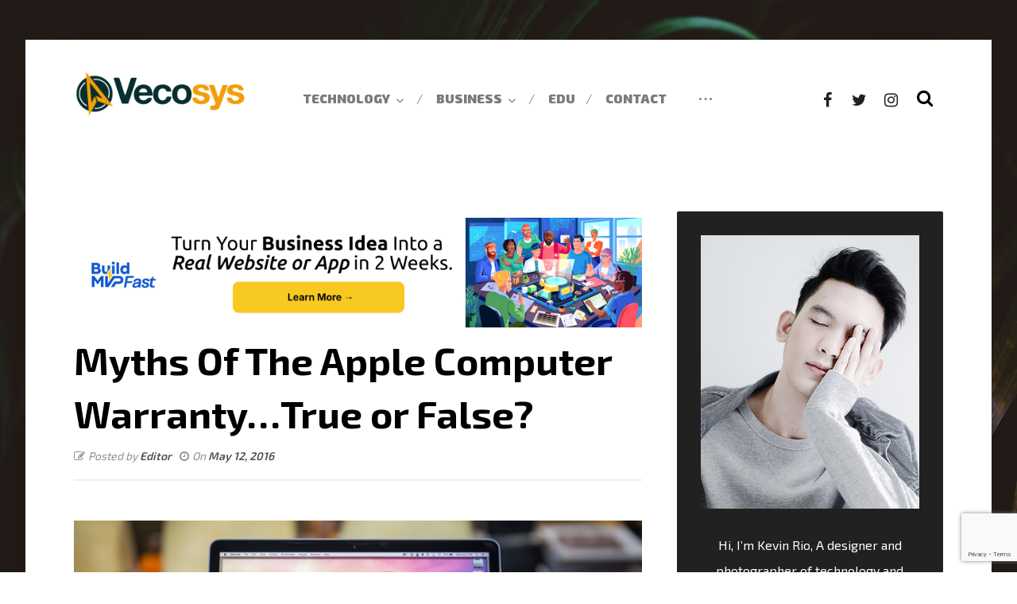

--- FILE ---
content_type: text/html; charset=utf-8
request_url: https://www.google.com/recaptcha/api2/anchor?ar=1&k=6LdmTMMUAAAAAGnqcs1h3uW3RItfU7tVVmlCvI5U&co=aHR0cHM6Ly93d3cudmVjb3N5cy5jb206NDQz&hl=en&v=PoyoqOPhxBO7pBk68S4YbpHZ&size=invisible&anchor-ms=20000&execute-ms=30000&cb=ilb5o1sza7el
body_size: 48759
content:
<!DOCTYPE HTML><html dir="ltr" lang="en"><head><meta http-equiv="Content-Type" content="text/html; charset=UTF-8">
<meta http-equiv="X-UA-Compatible" content="IE=edge">
<title>reCAPTCHA</title>
<style type="text/css">
/* cyrillic-ext */
@font-face {
  font-family: 'Roboto';
  font-style: normal;
  font-weight: 400;
  font-stretch: 100%;
  src: url(//fonts.gstatic.com/s/roboto/v48/KFO7CnqEu92Fr1ME7kSn66aGLdTylUAMa3GUBHMdazTgWw.woff2) format('woff2');
  unicode-range: U+0460-052F, U+1C80-1C8A, U+20B4, U+2DE0-2DFF, U+A640-A69F, U+FE2E-FE2F;
}
/* cyrillic */
@font-face {
  font-family: 'Roboto';
  font-style: normal;
  font-weight: 400;
  font-stretch: 100%;
  src: url(//fonts.gstatic.com/s/roboto/v48/KFO7CnqEu92Fr1ME7kSn66aGLdTylUAMa3iUBHMdazTgWw.woff2) format('woff2');
  unicode-range: U+0301, U+0400-045F, U+0490-0491, U+04B0-04B1, U+2116;
}
/* greek-ext */
@font-face {
  font-family: 'Roboto';
  font-style: normal;
  font-weight: 400;
  font-stretch: 100%;
  src: url(//fonts.gstatic.com/s/roboto/v48/KFO7CnqEu92Fr1ME7kSn66aGLdTylUAMa3CUBHMdazTgWw.woff2) format('woff2');
  unicode-range: U+1F00-1FFF;
}
/* greek */
@font-face {
  font-family: 'Roboto';
  font-style: normal;
  font-weight: 400;
  font-stretch: 100%;
  src: url(//fonts.gstatic.com/s/roboto/v48/KFO7CnqEu92Fr1ME7kSn66aGLdTylUAMa3-UBHMdazTgWw.woff2) format('woff2');
  unicode-range: U+0370-0377, U+037A-037F, U+0384-038A, U+038C, U+038E-03A1, U+03A3-03FF;
}
/* math */
@font-face {
  font-family: 'Roboto';
  font-style: normal;
  font-weight: 400;
  font-stretch: 100%;
  src: url(//fonts.gstatic.com/s/roboto/v48/KFO7CnqEu92Fr1ME7kSn66aGLdTylUAMawCUBHMdazTgWw.woff2) format('woff2');
  unicode-range: U+0302-0303, U+0305, U+0307-0308, U+0310, U+0312, U+0315, U+031A, U+0326-0327, U+032C, U+032F-0330, U+0332-0333, U+0338, U+033A, U+0346, U+034D, U+0391-03A1, U+03A3-03A9, U+03B1-03C9, U+03D1, U+03D5-03D6, U+03F0-03F1, U+03F4-03F5, U+2016-2017, U+2034-2038, U+203C, U+2040, U+2043, U+2047, U+2050, U+2057, U+205F, U+2070-2071, U+2074-208E, U+2090-209C, U+20D0-20DC, U+20E1, U+20E5-20EF, U+2100-2112, U+2114-2115, U+2117-2121, U+2123-214F, U+2190, U+2192, U+2194-21AE, U+21B0-21E5, U+21F1-21F2, U+21F4-2211, U+2213-2214, U+2216-22FF, U+2308-230B, U+2310, U+2319, U+231C-2321, U+2336-237A, U+237C, U+2395, U+239B-23B7, U+23D0, U+23DC-23E1, U+2474-2475, U+25AF, U+25B3, U+25B7, U+25BD, U+25C1, U+25CA, U+25CC, U+25FB, U+266D-266F, U+27C0-27FF, U+2900-2AFF, U+2B0E-2B11, U+2B30-2B4C, U+2BFE, U+3030, U+FF5B, U+FF5D, U+1D400-1D7FF, U+1EE00-1EEFF;
}
/* symbols */
@font-face {
  font-family: 'Roboto';
  font-style: normal;
  font-weight: 400;
  font-stretch: 100%;
  src: url(//fonts.gstatic.com/s/roboto/v48/KFO7CnqEu92Fr1ME7kSn66aGLdTylUAMaxKUBHMdazTgWw.woff2) format('woff2');
  unicode-range: U+0001-000C, U+000E-001F, U+007F-009F, U+20DD-20E0, U+20E2-20E4, U+2150-218F, U+2190, U+2192, U+2194-2199, U+21AF, U+21E6-21F0, U+21F3, U+2218-2219, U+2299, U+22C4-22C6, U+2300-243F, U+2440-244A, U+2460-24FF, U+25A0-27BF, U+2800-28FF, U+2921-2922, U+2981, U+29BF, U+29EB, U+2B00-2BFF, U+4DC0-4DFF, U+FFF9-FFFB, U+10140-1018E, U+10190-1019C, U+101A0, U+101D0-101FD, U+102E0-102FB, U+10E60-10E7E, U+1D2C0-1D2D3, U+1D2E0-1D37F, U+1F000-1F0FF, U+1F100-1F1AD, U+1F1E6-1F1FF, U+1F30D-1F30F, U+1F315, U+1F31C, U+1F31E, U+1F320-1F32C, U+1F336, U+1F378, U+1F37D, U+1F382, U+1F393-1F39F, U+1F3A7-1F3A8, U+1F3AC-1F3AF, U+1F3C2, U+1F3C4-1F3C6, U+1F3CA-1F3CE, U+1F3D4-1F3E0, U+1F3ED, U+1F3F1-1F3F3, U+1F3F5-1F3F7, U+1F408, U+1F415, U+1F41F, U+1F426, U+1F43F, U+1F441-1F442, U+1F444, U+1F446-1F449, U+1F44C-1F44E, U+1F453, U+1F46A, U+1F47D, U+1F4A3, U+1F4B0, U+1F4B3, U+1F4B9, U+1F4BB, U+1F4BF, U+1F4C8-1F4CB, U+1F4D6, U+1F4DA, U+1F4DF, U+1F4E3-1F4E6, U+1F4EA-1F4ED, U+1F4F7, U+1F4F9-1F4FB, U+1F4FD-1F4FE, U+1F503, U+1F507-1F50B, U+1F50D, U+1F512-1F513, U+1F53E-1F54A, U+1F54F-1F5FA, U+1F610, U+1F650-1F67F, U+1F687, U+1F68D, U+1F691, U+1F694, U+1F698, U+1F6AD, U+1F6B2, U+1F6B9-1F6BA, U+1F6BC, U+1F6C6-1F6CF, U+1F6D3-1F6D7, U+1F6E0-1F6EA, U+1F6F0-1F6F3, U+1F6F7-1F6FC, U+1F700-1F7FF, U+1F800-1F80B, U+1F810-1F847, U+1F850-1F859, U+1F860-1F887, U+1F890-1F8AD, U+1F8B0-1F8BB, U+1F8C0-1F8C1, U+1F900-1F90B, U+1F93B, U+1F946, U+1F984, U+1F996, U+1F9E9, U+1FA00-1FA6F, U+1FA70-1FA7C, U+1FA80-1FA89, U+1FA8F-1FAC6, U+1FACE-1FADC, U+1FADF-1FAE9, U+1FAF0-1FAF8, U+1FB00-1FBFF;
}
/* vietnamese */
@font-face {
  font-family: 'Roboto';
  font-style: normal;
  font-weight: 400;
  font-stretch: 100%;
  src: url(//fonts.gstatic.com/s/roboto/v48/KFO7CnqEu92Fr1ME7kSn66aGLdTylUAMa3OUBHMdazTgWw.woff2) format('woff2');
  unicode-range: U+0102-0103, U+0110-0111, U+0128-0129, U+0168-0169, U+01A0-01A1, U+01AF-01B0, U+0300-0301, U+0303-0304, U+0308-0309, U+0323, U+0329, U+1EA0-1EF9, U+20AB;
}
/* latin-ext */
@font-face {
  font-family: 'Roboto';
  font-style: normal;
  font-weight: 400;
  font-stretch: 100%;
  src: url(//fonts.gstatic.com/s/roboto/v48/KFO7CnqEu92Fr1ME7kSn66aGLdTylUAMa3KUBHMdazTgWw.woff2) format('woff2');
  unicode-range: U+0100-02BA, U+02BD-02C5, U+02C7-02CC, U+02CE-02D7, U+02DD-02FF, U+0304, U+0308, U+0329, U+1D00-1DBF, U+1E00-1E9F, U+1EF2-1EFF, U+2020, U+20A0-20AB, U+20AD-20C0, U+2113, U+2C60-2C7F, U+A720-A7FF;
}
/* latin */
@font-face {
  font-family: 'Roboto';
  font-style: normal;
  font-weight: 400;
  font-stretch: 100%;
  src: url(//fonts.gstatic.com/s/roboto/v48/KFO7CnqEu92Fr1ME7kSn66aGLdTylUAMa3yUBHMdazQ.woff2) format('woff2');
  unicode-range: U+0000-00FF, U+0131, U+0152-0153, U+02BB-02BC, U+02C6, U+02DA, U+02DC, U+0304, U+0308, U+0329, U+2000-206F, U+20AC, U+2122, U+2191, U+2193, U+2212, U+2215, U+FEFF, U+FFFD;
}
/* cyrillic-ext */
@font-face {
  font-family: 'Roboto';
  font-style: normal;
  font-weight: 500;
  font-stretch: 100%;
  src: url(//fonts.gstatic.com/s/roboto/v48/KFO7CnqEu92Fr1ME7kSn66aGLdTylUAMa3GUBHMdazTgWw.woff2) format('woff2');
  unicode-range: U+0460-052F, U+1C80-1C8A, U+20B4, U+2DE0-2DFF, U+A640-A69F, U+FE2E-FE2F;
}
/* cyrillic */
@font-face {
  font-family: 'Roboto';
  font-style: normal;
  font-weight: 500;
  font-stretch: 100%;
  src: url(//fonts.gstatic.com/s/roboto/v48/KFO7CnqEu92Fr1ME7kSn66aGLdTylUAMa3iUBHMdazTgWw.woff2) format('woff2');
  unicode-range: U+0301, U+0400-045F, U+0490-0491, U+04B0-04B1, U+2116;
}
/* greek-ext */
@font-face {
  font-family: 'Roboto';
  font-style: normal;
  font-weight: 500;
  font-stretch: 100%;
  src: url(//fonts.gstatic.com/s/roboto/v48/KFO7CnqEu92Fr1ME7kSn66aGLdTylUAMa3CUBHMdazTgWw.woff2) format('woff2');
  unicode-range: U+1F00-1FFF;
}
/* greek */
@font-face {
  font-family: 'Roboto';
  font-style: normal;
  font-weight: 500;
  font-stretch: 100%;
  src: url(//fonts.gstatic.com/s/roboto/v48/KFO7CnqEu92Fr1ME7kSn66aGLdTylUAMa3-UBHMdazTgWw.woff2) format('woff2');
  unicode-range: U+0370-0377, U+037A-037F, U+0384-038A, U+038C, U+038E-03A1, U+03A3-03FF;
}
/* math */
@font-face {
  font-family: 'Roboto';
  font-style: normal;
  font-weight: 500;
  font-stretch: 100%;
  src: url(//fonts.gstatic.com/s/roboto/v48/KFO7CnqEu92Fr1ME7kSn66aGLdTylUAMawCUBHMdazTgWw.woff2) format('woff2');
  unicode-range: U+0302-0303, U+0305, U+0307-0308, U+0310, U+0312, U+0315, U+031A, U+0326-0327, U+032C, U+032F-0330, U+0332-0333, U+0338, U+033A, U+0346, U+034D, U+0391-03A1, U+03A3-03A9, U+03B1-03C9, U+03D1, U+03D5-03D6, U+03F0-03F1, U+03F4-03F5, U+2016-2017, U+2034-2038, U+203C, U+2040, U+2043, U+2047, U+2050, U+2057, U+205F, U+2070-2071, U+2074-208E, U+2090-209C, U+20D0-20DC, U+20E1, U+20E5-20EF, U+2100-2112, U+2114-2115, U+2117-2121, U+2123-214F, U+2190, U+2192, U+2194-21AE, U+21B0-21E5, U+21F1-21F2, U+21F4-2211, U+2213-2214, U+2216-22FF, U+2308-230B, U+2310, U+2319, U+231C-2321, U+2336-237A, U+237C, U+2395, U+239B-23B7, U+23D0, U+23DC-23E1, U+2474-2475, U+25AF, U+25B3, U+25B7, U+25BD, U+25C1, U+25CA, U+25CC, U+25FB, U+266D-266F, U+27C0-27FF, U+2900-2AFF, U+2B0E-2B11, U+2B30-2B4C, U+2BFE, U+3030, U+FF5B, U+FF5D, U+1D400-1D7FF, U+1EE00-1EEFF;
}
/* symbols */
@font-face {
  font-family: 'Roboto';
  font-style: normal;
  font-weight: 500;
  font-stretch: 100%;
  src: url(//fonts.gstatic.com/s/roboto/v48/KFO7CnqEu92Fr1ME7kSn66aGLdTylUAMaxKUBHMdazTgWw.woff2) format('woff2');
  unicode-range: U+0001-000C, U+000E-001F, U+007F-009F, U+20DD-20E0, U+20E2-20E4, U+2150-218F, U+2190, U+2192, U+2194-2199, U+21AF, U+21E6-21F0, U+21F3, U+2218-2219, U+2299, U+22C4-22C6, U+2300-243F, U+2440-244A, U+2460-24FF, U+25A0-27BF, U+2800-28FF, U+2921-2922, U+2981, U+29BF, U+29EB, U+2B00-2BFF, U+4DC0-4DFF, U+FFF9-FFFB, U+10140-1018E, U+10190-1019C, U+101A0, U+101D0-101FD, U+102E0-102FB, U+10E60-10E7E, U+1D2C0-1D2D3, U+1D2E0-1D37F, U+1F000-1F0FF, U+1F100-1F1AD, U+1F1E6-1F1FF, U+1F30D-1F30F, U+1F315, U+1F31C, U+1F31E, U+1F320-1F32C, U+1F336, U+1F378, U+1F37D, U+1F382, U+1F393-1F39F, U+1F3A7-1F3A8, U+1F3AC-1F3AF, U+1F3C2, U+1F3C4-1F3C6, U+1F3CA-1F3CE, U+1F3D4-1F3E0, U+1F3ED, U+1F3F1-1F3F3, U+1F3F5-1F3F7, U+1F408, U+1F415, U+1F41F, U+1F426, U+1F43F, U+1F441-1F442, U+1F444, U+1F446-1F449, U+1F44C-1F44E, U+1F453, U+1F46A, U+1F47D, U+1F4A3, U+1F4B0, U+1F4B3, U+1F4B9, U+1F4BB, U+1F4BF, U+1F4C8-1F4CB, U+1F4D6, U+1F4DA, U+1F4DF, U+1F4E3-1F4E6, U+1F4EA-1F4ED, U+1F4F7, U+1F4F9-1F4FB, U+1F4FD-1F4FE, U+1F503, U+1F507-1F50B, U+1F50D, U+1F512-1F513, U+1F53E-1F54A, U+1F54F-1F5FA, U+1F610, U+1F650-1F67F, U+1F687, U+1F68D, U+1F691, U+1F694, U+1F698, U+1F6AD, U+1F6B2, U+1F6B9-1F6BA, U+1F6BC, U+1F6C6-1F6CF, U+1F6D3-1F6D7, U+1F6E0-1F6EA, U+1F6F0-1F6F3, U+1F6F7-1F6FC, U+1F700-1F7FF, U+1F800-1F80B, U+1F810-1F847, U+1F850-1F859, U+1F860-1F887, U+1F890-1F8AD, U+1F8B0-1F8BB, U+1F8C0-1F8C1, U+1F900-1F90B, U+1F93B, U+1F946, U+1F984, U+1F996, U+1F9E9, U+1FA00-1FA6F, U+1FA70-1FA7C, U+1FA80-1FA89, U+1FA8F-1FAC6, U+1FACE-1FADC, U+1FADF-1FAE9, U+1FAF0-1FAF8, U+1FB00-1FBFF;
}
/* vietnamese */
@font-face {
  font-family: 'Roboto';
  font-style: normal;
  font-weight: 500;
  font-stretch: 100%;
  src: url(//fonts.gstatic.com/s/roboto/v48/KFO7CnqEu92Fr1ME7kSn66aGLdTylUAMa3OUBHMdazTgWw.woff2) format('woff2');
  unicode-range: U+0102-0103, U+0110-0111, U+0128-0129, U+0168-0169, U+01A0-01A1, U+01AF-01B0, U+0300-0301, U+0303-0304, U+0308-0309, U+0323, U+0329, U+1EA0-1EF9, U+20AB;
}
/* latin-ext */
@font-face {
  font-family: 'Roboto';
  font-style: normal;
  font-weight: 500;
  font-stretch: 100%;
  src: url(//fonts.gstatic.com/s/roboto/v48/KFO7CnqEu92Fr1ME7kSn66aGLdTylUAMa3KUBHMdazTgWw.woff2) format('woff2');
  unicode-range: U+0100-02BA, U+02BD-02C5, U+02C7-02CC, U+02CE-02D7, U+02DD-02FF, U+0304, U+0308, U+0329, U+1D00-1DBF, U+1E00-1E9F, U+1EF2-1EFF, U+2020, U+20A0-20AB, U+20AD-20C0, U+2113, U+2C60-2C7F, U+A720-A7FF;
}
/* latin */
@font-face {
  font-family: 'Roboto';
  font-style: normal;
  font-weight: 500;
  font-stretch: 100%;
  src: url(//fonts.gstatic.com/s/roboto/v48/KFO7CnqEu92Fr1ME7kSn66aGLdTylUAMa3yUBHMdazQ.woff2) format('woff2');
  unicode-range: U+0000-00FF, U+0131, U+0152-0153, U+02BB-02BC, U+02C6, U+02DA, U+02DC, U+0304, U+0308, U+0329, U+2000-206F, U+20AC, U+2122, U+2191, U+2193, U+2212, U+2215, U+FEFF, U+FFFD;
}
/* cyrillic-ext */
@font-face {
  font-family: 'Roboto';
  font-style: normal;
  font-weight: 900;
  font-stretch: 100%;
  src: url(//fonts.gstatic.com/s/roboto/v48/KFO7CnqEu92Fr1ME7kSn66aGLdTylUAMa3GUBHMdazTgWw.woff2) format('woff2');
  unicode-range: U+0460-052F, U+1C80-1C8A, U+20B4, U+2DE0-2DFF, U+A640-A69F, U+FE2E-FE2F;
}
/* cyrillic */
@font-face {
  font-family: 'Roboto';
  font-style: normal;
  font-weight: 900;
  font-stretch: 100%;
  src: url(//fonts.gstatic.com/s/roboto/v48/KFO7CnqEu92Fr1ME7kSn66aGLdTylUAMa3iUBHMdazTgWw.woff2) format('woff2');
  unicode-range: U+0301, U+0400-045F, U+0490-0491, U+04B0-04B1, U+2116;
}
/* greek-ext */
@font-face {
  font-family: 'Roboto';
  font-style: normal;
  font-weight: 900;
  font-stretch: 100%;
  src: url(//fonts.gstatic.com/s/roboto/v48/KFO7CnqEu92Fr1ME7kSn66aGLdTylUAMa3CUBHMdazTgWw.woff2) format('woff2');
  unicode-range: U+1F00-1FFF;
}
/* greek */
@font-face {
  font-family: 'Roboto';
  font-style: normal;
  font-weight: 900;
  font-stretch: 100%;
  src: url(//fonts.gstatic.com/s/roboto/v48/KFO7CnqEu92Fr1ME7kSn66aGLdTylUAMa3-UBHMdazTgWw.woff2) format('woff2');
  unicode-range: U+0370-0377, U+037A-037F, U+0384-038A, U+038C, U+038E-03A1, U+03A3-03FF;
}
/* math */
@font-face {
  font-family: 'Roboto';
  font-style: normal;
  font-weight: 900;
  font-stretch: 100%;
  src: url(//fonts.gstatic.com/s/roboto/v48/KFO7CnqEu92Fr1ME7kSn66aGLdTylUAMawCUBHMdazTgWw.woff2) format('woff2');
  unicode-range: U+0302-0303, U+0305, U+0307-0308, U+0310, U+0312, U+0315, U+031A, U+0326-0327, U+032C, U+032F-0330, U+0332-0333, U+0338, U+033A, U+0346, U+034D, U+0391-03A1, U+03A3-03A9, U+03B1-03C9, U+03D1, U+03D5-03D6, U+03F0-03F1, U+03F4-03F5, U+2016-2017, U+2034-2038, U+203C, U+2040, U+2043, U+2047, U+2050, U+2057, U+205F, U+2070-2071, U+2074-208E, U+2090-209C, U+20D0-20DC, U+20E1, U+20E5-20EF, U+2100-2112, U+2114-2115, U+2117-2121, U+2123-214F, U+2190, U+2192, U+2194-21AE, U+21B0-21E5, U+21F1-21F2, U+21F4-2211, U+2213-2214, U+2216-22FF, U+2308-230B, U+2310, U+2319, U+231C-2321, U+2336-237A, U+237C, U+2395, U+239B-23B7, U+23D0, U+23DC-23E1, U+2474-2475, U+25AF, U+25B3, U+25B7, U+25BD, U+25C1, U+25CA, U+25CC, U+25FB, U+266D-266F, U+27C0-27FF, U+2900-2AFF, U+2B0E-2B11, U+2B30-2B4C, U+2BFE, U+3030, U+FF5B, U+FF5D, U+1D400-1D7FF, U+1EE00-1EEFF;
}
/* symbols */
@font-face {
  font-family: 'Roboto';
  font-style: normal;
  font-weight: 900;
  font-stretch: 100%;
  src: url(//fonts.gstatic.com/s/roboto/v48/KFO7CnqEu92Fr1ME7kSn66aGLdTylUAMaxKUBHMdazTgWw.woff2) format('woff2');
  unicode-range: U+0001-000C, U+000E-001F, U+007F-009F, U+20DD-20E0, U+20E2-20E4, U+2150-218F, U+2190, U+2192, U+2194-2199, U+21AF, U+21E6-21F0, U+21F3, U+2218-2219, U+2299, U+22C4-22C6, U+2300-243F, U+2440-244A, U+2460-24FF, U+25A0-27BF, U+2800-28FF, U+2921-2922, U+2981, U+29BF, U+29EB, U+2B00-2BFF, U+4DC0-4DFF, U+FFF9-FFFB, U+10140-1018E, U+10190-1019C, U+101A0, U+101D0-101FD, U+102E0-102FB, U+10E60-10E7E, U+1D2C0-1D2D3, U+1D2E0-1D37F, U+1F000-1F0FF, U+1F100-1F1AD, U+1F1E6-1F1FF, U+1F30D-1F30F, U+1F315, U+1F31C, U+1F31E, U+1F320-1F32C, U+1F336, U+1F378, U+1F37D, U+1F382, U+1F393-1F39F, U+1F3A7-1F3A8, U+1F3AC-1F3AF, U+1F3C2, U+1F3C4-1F3C6, U+1F3CA-1F3CE, U+1F3D4-1F3E0, U+1F3ED, U+1F3F1-1F3F3, U+1F3F5-1F3F7, U+1F408, U+1F415, U+1F41F, U+1F426, U+1F43F, U+1F441-1F442, U+1F444, U+1F446-1F449, U+1F44C-1F44E, U+1F453, U+1F46A, U+1F47D, U+1F4A3, U+1F4B0, U+1F4B3, U+1F4B9, U+1F4BB, U+1F4BF, U+1F4C8-1F4CB, U+1F4D6, U+1F4DA, U+1F4DF, U+1F4E3-1F4E6, U+1F4EA-1F4ED, U+1F4F7, U+1F4F9-1F4FB, U+1F4FD-1F4FE, U+1F503, U+1F507-1F50B, U+1F50D, U+1F512-1F513, U+1F53E-1F54A, U+1F54F-1F5FA, U+1F610, U+1F650-1F67F, U+1F687, U+1F68D, U+1F691, U+1F694, U+1F698, U+1F6AD, U+1F6B2, U+1F6B9-1F6BA, U+1F6BC, U+1F6C6-1F6CF, U+1F6D3-1F6D7, U+1F6E0-1F6EA, U+1F6F0-1F6F3, U+1F6F7-1F6FC, U+1F700-1F7FF, U+1F800-1F80B, U+1F810-1F847, U+1F850-1F859, U+1F860-1F887, U+1F890-1F8AD, U+1F8B0-1F8BB, U+1F8C0-1F8C1, U+1F900-1F90B, U+1F93B, U+1F946, U+1F984, U+1F996, U+1F9E9, U+1FA00-1FA6F, U+1FA70-1FA7C, U+1FA80-1FA89, U+1FA8F-1FAC6, U+1FACE-1FADC, U+1FADF-1FAE9, U+1FAF0-1FAF8, U+1FB00-1FBFF;
}
/* vietnamese */
@font-face {
  font-family: 'Roboto';
  font-style: normal;
  font-weight: 900;
  font-stretch: 100%;
  src: url(//fonts.gstatic.com/s/roboto/v48/KFO7CnqEu92Fr1ME7kSn66aGLdTylUAMa3OUBHMdazTgWw.woff2) format('woff2');
  unicode-range: U+0102-0103, U+0110-0111, U+0128-0129, U+0168-0169, U+01A0-01A1, U+01AF-01B0, U+0300-0301, U+0303-0304, U+0308-0309, U+0323, U+0329, U+1EA0-1EF9, U+20AB;
}
/* latin-ext */
@font-face {
  font-family: 'Roboto';
  font-style: normal;
  font-weight: 900;
  font-stretch: 100%;
  src: url(//fonts.gstatic.com/s/roboto/v48/KFO7CnqEu92Fr1ME7kSn66aGLdTylUAMa3KUBHMdazTgWw.woff2) format('woff2');
  unicode-range: U+0100-02BA, U+02BD-02C5, U+02C7-02CC, U+02CE-02D7, U+02DD-02FF, U+0304, U+0308, U+0329, U+1D00-1DBF, U+1E00-1E9F, U+1EF2-1EFF, U+2020, U+20A0-20AB, U+20AD-20C0, U+2113, U+2C60-2C7F, U+A720-A7FF;
}
/* latin */
@font-face {
  font-family: 'Roboto';
  font-style: normal;
  font-weight: 900;
  font-stretch: 100%;
  src: url(//fonts.gstatic.com/s/roboto/v48/KFO7CnqEu92Fr1ME7kSn66aGLdTylUAMa3yUBHMdazQ.woff2) format('woff2');
  unicode-range: U+0000-00FF, U+0131, U+0152-0153, U+02BB-02BC, U+02C6, U+02DA, U+02DC, U+0304, U+0308, U+0329, U+2000-206F, U+20AC, U+2122, U+2191, U+2193, U+2212, U+2215, U+FEFF, U+FFFD;
}

</style>
<link rel="stylesheet" type="text/css" href="https://www.gstatic.com/recaptcha/releases/PoyoqOPhxBO7pBk68S4YbpHZ/styles__ltr.css">
<script nonce="-w6RXON2d7F51uI427IQjQ" type="text/javascript">window['__recaptcha_api'] = 'https://www.google.com/recaptcha/api2/';</script>
<script type="text/javascript" src="https://www.gstatic.com/recaptcha/releases/PoyoqOPhxBO7pBk68S4YbpHZ/recaptcha__en.js" nonce="-w6RXON2d7F51uI427IQjQ">
      
    </script></head>
<body><div id="rc-anchor-alert" class="rc-anchor-alert"></div>
<input type="hidden" id="recaptcha-token" value="[base64]">
<script type="text/javascript" nonce="-w6RXON2d7F51uI427IQjQ">
      recaptcha.anchor.Main.init("[\x22ainput\x22,[\x22bgdata\x22,\x22\x22,\[base64]/[base64]/MjU1Ong/[base64]/[base64]/[base64]/[base64]/[base64]/[base64]/[base64]/[base64]/[base64]/[base64]/[base64]/[base64]/[base64]/[base64]/[base64]\\u003d\x22,\[base64]\\u003d\x22,\x22YcK5wow7S8Kpw5Arwr/Chx0Vwo12w4nDgAjDhjshIcOgFMOEaCdzwoMhTMKYHMOqdxp7KErDvQ3DuXDCgx/[base64]/DlA4rwqp2w6/ChMKULMKgKcOaLwZZwpFwW8OdAG8XwovDjQLDumNNwqpuAT7DisKXClF/DDjDjcOWwpcAC8KWw5/CoMOvw5zDgyEvRm3CocKYwqLDkVELwpPDrsOJwrA3wqvDjcK/wqbCo8KWWy4+wobCiEHDtnQ8wrvCicK7wogvIsKTw4lMLcK6wr0cPsK5wq7CtcKiSsOqBcKgw7TCk1rDr8Kjw7Q3acOgJMKvcsOOw53CvcOdK8OscwbDkQA8w7Bhw4bDuMO1BMO2AMOtH8OuD38+WxPCuT/ClcKFCQ16w7chw6fDsVNzPgzCrhVRQsObIcOYw63DusOBwrTCgBTCgVTDrk9+w4zCuDfCoMO9wrnDggvDkcKBwodWw4Zbw70Ow4wkKSvCkTPDpXcYw5/Cmy5mP8OcwrUDwpB5BsK1w5jCjMOGB8KjwqjDtjDCriTCkiDDiMKjJTYgwrl/fFYewrDDml4BFiHCjcKbH8KwO1HDssOhWcOtXMKLd0XDsgPCosOjaWoofsOeVsKfwqnDv1/Dl3UTwonDoMOHc8OBw5PCn1fDs8O3w7vDoMKUMMOuwqXDtDBVw6RUF8Kzw4fDtHlybXzDrBtDw4LCkMK4csOWw6jDg8KeJcKQw6R/WMOFcMK0HMKlCmI1wpd5wr9dwppMwpfDukBSwrh2X37Cil8twp7DlMO3PRwRQ0VpVwTDmsOgwr3DhBpow6cBKwp9EX5iwr0EVUImAGkVBFnCsC5Nw7rDkzDCqcKIw7nCvHJCGlU2wobDhmXCqsOQw7hdw7J5w7vDj8KEwq4LSAzClcKTwpIrwqR5wrrCvcK/w67DmmFsdSB+w4xhC34ZSjPDq8K8wo9oRUpIY0ctwpnCjEDDjFjDhj7CqjHDs8K5eTQVw4XDhFsDw5TCvcO9IQrDrcOIcMKcwqJQdMKZw4JzGibDs37Dt3TDolVZwrxUw5EJWcKDw4MXwrxxIgFow6/Cs2zCn0sIw6FRTAHCrcKnRBQrwpgAd8KJacOOwo3Di8KjT1k9wpU6wpsKIsOrw6kDAMKRw4ttWsKNw4JlOcOjwowJLsKALMKAJ8KJG8O3R8KyARPCkcKaw5phwoPDlwbCjEbCtsKbw5AWeE4ofG/[base64]/DsFkERMKYLyYvRsKYw6c6w6vDisOAbQLDmx/DkTPCv8OmHw7ChMO1wrrDg3zCg8Orwq/Dvw1ew5nCtsO/[base64]/[base64]/CgMKPd8OrUgfCg8OsGE4uCwZDAsKXMERUw6FUAsKLw7bChQ0/KWDCol3Ck0oGT8KxwrxRdRYZRDfCsMKdw446AcKqQcOaa0RLw4tPwrTCmDbCqMKVw5XDmsOdw7XDuCkDwpbCn1Ycwq/DhMKFYcKyw7TCk8KfcEzDisKfYMK9NcKfw7RFO8OILEzCssKeLQbCnMOOwr/Dm8KFa8KEwovCk0fCt8OFUcKTwoYjGTrDiMOOOMK+wpF1wpFhw445DcOqYG5twrZCw6UfG8KFw4DDkFg1fMOwZydGwpzDj8OXwqMcw7obw4c1wq7Dh8KKY8OVIsO1wo5cwofCgCXChcOlNjt1ZMK4SMKbel8JTX/CmsKZRcO9w51yIMKWw7U9wqhawqAyOMKTw7rDp8KrwoI8YcKoTMOuRyzDr8KbwqzDt8KcwofCgnwdBsKnwo/Ck08vwojDg8OrFMKkw4DCvcOQVFJVw47CkREkworCrcOpVlkVW8O9bzLDn8Oywo7DtQ1pb8KxUGXCpMKYfyR7RsOwPzR9w7TChTg/w5Bpdy7Ds8Ksw7DDmMO+w6fDocK+LMOXw5PCk8K/TcORw53DqsKBwrXDn0sYI8Kbwq/Dv8OTw4x8Nj8LTMOhw4LDsjAvw6pbwrrDumNBwo/DpUPCo8Kjw7nDscOBwrHCl8KZTcOWI8KoAsO7w7hRwrRTw6xowqzClMOTw48MXsKpTW/DoyrCiETDs8KcwpjCoWTCsMKyRm9xYXvCvjnDj8OsKcKTbV7DpsKeK3AbXMOrU37CgcKyLMOxwq9ZR0ATw6fDpcK/wo3CoR50w5nCtcKeLcKXNcK5BDnDp2UzXD3Di13CrxrDuTIUwrY0BsODw4BCDMOpd8OyKsOewr5sBC/DocOew6xUOsO5wqxAwo/CoDBJw4LDhRlAfGF3KxnCg8Kbw6NiwoHDhsO1w7hzw6nDgUx8w6cvZMKbTcOIbMKcwqjCmsK/IDrDlBoRwpQTwo9SwrpDw517G8OAw43DjBgiCcOLJUfDvcKqJl/Cql5ERRPDuBfDoRvDuMOawrI/wrJsFlTDvzMqw7nCosKEw7w2Q8K4aU3DixPDnMKiw6MCWsKSw6ora8O/w7TCs8Kkw6bCusKRwqZVw6wOYMOLwp0jwpbCohpmM8O5w6/CiyBWwqvCpcOCAk1qw7N7wrLCkcOwwpYdB8KLwqgAwobDpcOMWsKkAsKsw7IPW0XCvcOqw4A7EzvCkEPClwsow53ChHA6wq/[base64]/fsK4w5fDosOnw5ckw4PCr8Obwq5KeMKIwpIww6fCkigiCgA4w5XDo3Y/w4DCrMK5McO5wqFEC8O2acOhwpBRwr/DucOsw7HDjB3DhR3DlCrDhy3CpsOLURXDssOKw4dpQFDDhAHChFvDkCrDtyVYwpTCtMKTeXtcwqp9w53Dl8Oow4g/J8K5C8Kcw4cowoE8dsK/[base64]/[base64]/DoT7DojlwPMOEaWbCiiHCvMOBQ8OFwoDDrn0rOsOpGMKrwoxRwoXDtlTDhBU1w4/DtsKCSsKhEMKyw507w5sXcsO6Q3V9w69nHy3CnMK0w7hdIsOywonDvmVyNMOnwpXDhMOBw7TDqHkwcsKxJcKowqVhP2Mzw7MywqfDhsKOwpQDSQHCiQDDkMKkw7FowrpwwozCgARcKcOdbBNtw6/[base64]/Cs8KmEHzCmTLDkcKOwrvDrsK3Swh2PMOMBcO9wooSw5cnA3BnEgpcw6/[base64]/ChMOwwpfCl8OuT2rCrWbCmMOpSsO5w6LChx5Pw4cuOcKMdCRycsOow6srwrbDg0sHasKtLgpXw4/DjsKHw5jDhcO1wqPDvsKow7s1T8Ogwq83w6HDtcKBNRwWw7zDv8OAwqPCm8OhVMKBw44SM3V9w70bwr52LTF4w6oLEcKtwpguBBHDhwtjV1LDmsKFw67DpsOBw51nH3rCuU/CnHnDgsOBBSrCgiTDvcO6wohmwrXDlMOXfcKFwrAsOFJ7wo3DscKAegQ7PsOaYMORNm7CmcOWwrFHDcOENBsgw5vCiMO6bcOdw7zCnx7DvGcrGR05RQ3CicOFwpnCo0oNY8OvL8ODw6/DtcKPAMO1w7Y4P8OPwrELwoxLwrbCkcKgNMKlwpvDo8OoB8KBw7/DncOqwp3Dnk/DsiVGw51ONcKtwrDCssKoUsKew6nDq8O6JzYYw4vDvMOTLcKLUMOXwrkVYcOPIsK8w68YbcKWUh9PwrjCtcKYVxNsUMKlwprCpEtyaSHDmcO3FcKWH3cEdTXDh8OtAmBZP3gZMsKRZmPDg8O5C8K3CMO4wq/CrsOMXzjCswpOw7/DlcOhwpjCnMOCWSnDul/Dt8OqwrIcSCfCscO2w6jCqcKBBMKQw7UaD3LCgzlBAzfCncOENzLDu1jDtCYBwqBveDfCrUgFw7bDs00OwqnCnMOnw7TCqg/[base64]/CpMKJw7rCqSVUwpTDllrDicOQJsKRwprCsMO3W3XDiVLClMOmD8KvwoHCg2R6w7rCkMOVw7tpI8KiB2fClsKBdHtbw5DCjFxoGMOKwpNyf8Krw7R8wpcOw4Qywqg6MMKDw5bCgcOAworDkMO4JWHDkDvDmFPCugZ/w7TCuS0XeMKKw4d9ZMKnHCkKAyQTBMOXwqDDv8KVw7LCmMKFUsOhNWISH8KDfHEQw4jDmcKNwp/[base64]/CDjDhsOrwoplwobDhcOdwqzCn8Otw63CjsOrwoDCjcK0O8OQQMKewpTCi1l7w6vCmSs4a8OTFQsdEsO8w5lRwppXwpTDu8OIN2RjwrEibsOIwrNew6PCkkXCmVrCgSAwwq/Cqnpbw6FsGWfCsn/[base64]/Cv8K6wrTCs8Kmw6rDssOQwqDDgldBXGgMXcKCwosYR0jCjXrDiiLCncK5P8K3w7k+U8O+C8Krf8K7QkZuI8O3NnF9bBLCvTrCpydRDMK8w5rDtsO0wrUyO3rCk1phwrPChxjCs2cOwqjDpsKATx/Dj27Ds8KhEm/DuEnCn8OXBsOPfcK4w63DtsK9wqZqw7zCqcKJLy/CkSDDnn7CqWM6w5PDoFNWbFwVWsOtb8KZwobCoMKqTcKdwogmGsKpwp3DsMKUwpTDvsOhwqTDsxrChiLDq3pfGQ/[base64]/aMKAwo/DoBXCkMOVw7vCuj12wpsBw73Co8K+w5LCqWLDiAQDwrTCuMKjwoYuwoDDrR0jwr3Cs1AcJMOjEMOww5Zgw5tDw7zCksOkNSldwqNRw5LCr0rCg1TDjW3Ds2Rqw6FFdsKAdXHDgUoAYiE5ecKsw4HCgRwwwpzDpsO9w7/[base64]/[base64]/ChyzDp2rCnCLCri0KV0AKwr3CuyjCg8OwMRQ0Fi/Dl8Kheg/DoxHDsDDClcOIw6/[base64]/DpMK1bCzCvgMMcCTCkMO6PsK1wrrDhwDDmUUPJsO9w597wq1xFHZkw5rDqMK3PMOWbMOvw59vwpXDnzzDl8K4ITzCvSzCssO+wr9FPSPDkWNtwqApw4UBLWTDgsOVw619Bm3ChcKtYATDmwY4wq3CgSDCi07Do1EMwqHDuwnDjDZ/EkRaw53CtA/[base64]/Cm089wpHCpcOEw5zCsMKsw7tqG1xcB2TDsQ9XB8OmeELDhsOAaRNPOMOnwrsCUgUiasKvw4jDmyXDlMOTZMOlbMOnA8K0w7xKRyhpTCwYZV5fwqfDqxsqDD5yw61tw5ZHw7bDlCQDSTtWCkjCl8KbwpxXfCASHMODwrjDrB7Di8OjBEDDjhF9MxZ/[base64]/DnH06F293w5HCuTPDulI/b34qJxE5w5bDvx85IT9JMsKMw5A6w67CpcOtQsOYwpNtFsKWEsKhXFhUw6/DjQHDmsKbwpjDhlHDglbDth4rfxkPNQAVCMOtw6Vxwo1mBQAjw4LCvAcYw7vCpnJJwoNcKUjCuxUNw4vCosO+w5RFH3/Ct37DrsKNDcKQwq3DgHs8P8Kjwo7Dq8KrLkgqwp3CtcKMRsOFwp3DtwzDpXsBfMKQwpPDqcOpWMK4wpFGw5scOlDCqMKtNzliIgfCu1rDkMKQw6jCrMOLw5/CnsOGQMKgwq3DiDrDggXDhGg/[base64]/w6zDucORwqQVdMO7w4bCggPCgMKGw6Mcw5TDlsK1wqbCosKuw6PDp8K0w4V5w6vDsMOtSEk/acKWwqHDisKow7UtPh0dwp1hBmnCiTfDqMO4w7TCrcKjecKOYCnCh14DwpUVw6pxwqPCr37DssOzRxXDoV7DisOiwqnDgjbDlUTCssOqwoYZFDDCpzA0woxcw5lCw7d6OcONDQt3w6/CosKLwr7CgDLCoFvCjmPCij3CszBgBMO4JXoRL8KgwqbCkjQzw57DvgDDncKBK8O/DVzDl8KQw4jCvD/CjTo6w4rCsy0JVm9jwq9YHMOfM8KVw4/CrEvCrWvCkcKTesKwO1RXUjJSw6fDqcKHw4vDvkgEWVfDnkMjUcKaVildRzXDsRrDlwwEwogEwqogP8Krwplqw4lcw61NbsObfUIwXC3Cg03DqB8yQjwXBxrDqcKaw5ctw6jDq8Oqw4pswofCh8KPLisnwrnCpCbCgF5Pd8O8UsKHwoDChMKkwqDCmsO+VV/[base64]/ChWDDhWHCvG3CuX49w7LDjsKXHMK3wod0byAkwofDlcO1I0jCvTRLwpI/w4R/KcKEIHwra8KaP2HDhDxVwq8BwqPDuMO0N8K5OMO9w6FVw6XCssO/S8OyUsKiY8KMLXwIwrfCjcKkei7CkUDDjsKHdBotdDo8LSPCmsObFsO7w4ByOsKmw4NKO17CuRvCgVvCrUfCm8OHfBbDvsOEMMOFw496S8K0ewDDq8KoMgpkB8O5f3Now45mBcKVICvCicOvwozDiEBOQMKOdS0RwphFw7/CpsOQKMKcfsOSwrt4wpbDpMOGw63Do0JGCsO6wogZw6LDlHt3w7DDhRHDqcOYw4Qqw4zDqBXDimZSw7IwE8KPw4rClxDDsMK4wpzCqsOfwq4iVsOLwoU+SMKZC8KQYMKywo/DjXx6w4NeSWsLMzsyaTDCh8KcIAbDrMKqf8Oqw7zDnRvDlMK1UAobGsOCXWs/[base64]/a0ZwwpRYwqwMwp3DrsOzQm0uw4TCu8KUwrTDqsK/[base64]/CnhR/wp/[base64]/CkcKLwqbCnH/DscK/wq9LwqtOwqFvR8ONw4hywo7CmgQmCUHDocKCw70jYxkpw5vDvU7DhMKgw5t0wqDDqy/ChRJjV3jDqFnDuEIqMlrDsSvCkcKfw5jCjcKLw6IpfsOPccOaw6bDtw7CkFPCiTPDgQbDpHjChsOew4B+wpZhw4gtazfCh8KfwoXDgsK3wrjCuCfDgcOAw79NAnUywrI9wp84eADCgsOow5MBw4FDGC/Dg8KkZ8KMSF0Wwq5Xal7Cn8KbwpzDmcOBQ1fCrgTCpsOrJMKGJ8K0w6HCjsKMXHNMwqPCg8K9JcK1Jx/DkFfCvsOJw6cnNU/DgC/[base64]/[base64]/CgElpfhrCn2gxwrotwrzCpTJRw5MeHcOsVmoOQsORw5I+w69wVCATNsO1w5FoY8KvXMOSY8O+aH7CmsK8w4Vqw6rDocOew7bDocOVRDnDksKOKcOhJsKsAn/DknnDscOiw5bCuMO7w5lAw73DkcO1w5zClsOSd3luJsKVwoB7w4vCnCJpeX/DqnQHTMO5wpjDuMOEw4ttW8KCGMODb8KZw5bCjQhVDcOww6DDmmLDt8OHaicowoXDjxo8E8OwZEfCscK9w6UNwoxSwpPCmB5Uw47Dl8OCw5LDh0JmwrnDj8OZOEZDwrrCm8KQTMK0wolZW2Rgw5EwwpTDlnUiwqfDmi0bVAzDs2nCpQvDh8KVKsOZwrUVLgzCpR/DvAHCvQPDiUIgwo1lwq4Ww5TCqBrDhwrCvMO0Z2/CqXXDqMKTGMKBOg1iMmXDiVkXwo7CmMKYw7/CkcKkwpDDsDvCjk7DiHfDkxvDrMKNHsK+wo4pwqxFbHt5woTCk2UFw4w/[base64]/WcOaw53Cn8OzdlYzw43CisK5ccKeax0ywplrUcOfwp1vDMKDbcOfwpg3w57CrmMxGMK2fsKGakLDrMOwBcORw4jCgCU9EnduLEcEACB2w4LDrCJbN8ODwpbDpcOUw6fDk8OKR8ODwo/Do8OOw57DtBJMXMOVSxjDqcO/w5Yyw6LDmsKoEMOCf1/DvxXCmXZPwr7Ck8K7w5xlNGMGJcOcKnzCssOlwrrDmlpqKcOmfn/Dl1VDwrzCqsKad0PDrmBQwpHCiQ3CuAJvD3fCkjsrES03E8KzwrbDlQ3DncONUk4sw7lFwoLCohYLOMKtZSfDnHozw5HCnG8AT8Oow5fCsiBtVGjCl8KAeGpUeAzDo29qw7cIw6IKenN+w4wfOMOcU8KpFjo8MQZMw6LDu8O2ekrDg3smZzbDvn9+S8O/DcK7w543RAF1wpNew6PCnRTCkMKVwpZnRmHDisKkUlDDnl49w7FRTyc3AnlEwojDu8KGw5vCrsONwrnDgQDCqQF5F8OSw4BwS8KPbUfCr0IuwrDCtsKbw5jCgcOew63Ckw7DiivCqsOdwpclw7/DhcKqTzlCdsK9wpvDqmHDljjCjTHDocOrNA5OR1sYXBQZw6Ykw65uwo3Dn8Kbwohvw7rDtkzCmHjDtDA5C8KoNydQC8KFDcK9wpDDi8OBWGFnw5PCusK/wpNDw7HDi8KkTELDocKjRAPDhiMRwoYNWMKHIVVOw5Y4wpdAwprDtTHCiSUpw77Dh8KUw75UfsOkwoLDmsKUwpbCoF/CoQkTUTPCg8OEelYIwp4Gwpl6w5nDjzFxAMKLcFoXSHfChsKxw63DukFkw4wqJUV/[base64]/wpnDuV3Cr8KBwoXCon/DoF9XLRbCs8K4wogKw4TDrUrCjcKTV8KrDcKew4DDjMOjw5JVwp3CvzjCnMOow7DDikzCvsOoEMOOPcOASC7ChMKua8OrOEISwo9Zw6TDgnXDuMOHw6JowpoPeVFUw6TCoMOcwrjDjMOrwrHCicKZw4oRw5hOI8KgEMOFw6/CkMKqw77DmsKmwqIhw5rDvw9+ZksrcsOkw5cqw4rCvlDDngLDg8O6wrTDqETCnsOIw4ZNw5jCgjLDogMRw5ZrMsKdYMKjT0HDj8KwwpkPeMKuexptd8K5w4Uxw53Ck1DCsMOqw78Gd3UdwpllUHAUwr8IZMOYfzDDjcKUNHTCjsKWSMK3Jl/DpwnCgcORwqLClsKVVH1tw55xw4hbHXkBZsOqLcKiwpXCt8OCImXCj8OFwpIDwqE5wpVowrfDp8OcecO0w6vDn2nDimjCisKrOsKhOC4ow67DpcOhwo/ChQhBw5bCp8Kww4gWFMOpKMO+I8ObYlF3VMKaw6nCpH0ZTcOgf3QyewTCg2/[base64]/CgsKgcy7CtybDncOYZDDCiDrDgcKVw4B1IsOJbcKNKcKgOhnDvcKJQsOgHcK0QMK5wrPDq8KVWRUuw7PCn8OfAlPCqcOfEMK7IsOswoZ3woViesKLw4XDqMOwTMOeMQnChG3ClsOswrcIwq4Yw7V7w4XDsnTDrW7CpR/CiTPChsO5RsOUwoHCgMO5wrrCi8OTw4bCjn84EMK7cXXDnigPw7TCinB/w5tqZ0jClRXDhlzChsOCfsOxPcOKRMOYRhlTI0o0wqtkPcKdw6fDuCIvw5cgw5/DmsKIR8KAw5hIw7fDvBPCnAwwCgPDv3LCqzMdw45lw7JORWXCh8Ocw7PCjsKTw6kvwqjCpsOLwqACwqQgSsO+M8KjNsKtd8Kvw6DCqMORw7DDqMKTJ3AuLjciwq/DrcKoAw7Ci1N9V8O6I8Oiw7vCrcKTQMKLVMKuwq3DnsOcwpnDssOIJSBxwrhxwrEHbcOpWMK/OcObwptAOMKYXGzCumPCg8KpwotXDkXDuy/[base64]/CtMOKGMODw7Z3wqPClcKqw5fChkvDp8OoSsKFw4XCl8KrdsOlw7XCtHnCl8KVIFXDolY4VsOFw4HCvcKnJTJBw4RPw7Q0BCB8HsOpwrTDs8Kiwr3Cs1PDkMOtw5VRGynCosKobMOYwoDCqS40wqDCkcKsw58rHMOhwotkfMKdGQnCocO4Dy/DrWnCrArDvCzCm8OBw6YVwpXDkkpyNhFHw6zDoE7CjA1rClJCIMOnesKTQkrDq8OAOm01fQLDk0PDs8Ktw6oywonDjMK1wq0dw542w6TCszTDsMKAVmzCgVvChHoQw43Dq8KZw6RiXcK8w4/ChAINw7rCucOVwqkJw4LDtmJoMsKTYw3Dv8K0F8Okw5c5w4I+PnjDvsKHIQ7CrmJLwowGTcO2w7rDhCLClMK2w4Baw6DDlCs0wp4Xw4zDuhPDmE/Dp8Kowr7CoCDDssKvwp3ChMOrwrs2w5zDggxJS2xIwrxGZMO9ecK4KsOrwq11SAzCtnzDqgXDuMKKM2PCtcK7wqXCsTwZw6DCqcOlGCnCqkFIXsKIUAHDmEArE08HccOhJWUER0jCl2zDqk/Dn8KHw5bDn8ODS8OIH3TDqcKIREZRHMKcw6ZoFgLDlEdBAsKkw7fCo8OKXsO7wovChH3Do8OLw4YQwrjDqTfDqMOBw7ZDwpMtwr7DnMK/O8Khw4lbwoPDjVPDsjI5w4nCmSHCgzTDhsO1D8OxKMOZFmY0wrl1w5kwwr7DnVJaMBV8wrBGBsKyZEIqwqXDv0IgAyvCkMK+bMO5wrtZw7bDg8OBc8Odw4PDu8KFOT/DoMKMYcOxw4jDsXBEw4k1w4jDnsK4aEw5wqnDiBM1w7bDjWTCgmQAaHjCv8KNw6zCqjBTw4/DqMKmKkJ2w6/DjCwDwp7ClHkhwqLCs8KgasKjw4pgwpMLQsO7NCnDmMO/WsOyejLDuXZIF058O0jChRZuBVTDksOoJWkSw5dqwrgNCnEzG8OrwqzChU7CnMO9ex3Cr8K1CisYwo9RwptpUMKtcsOQwrQ5wqvClMOmw5UjwrwXwoIlPArDlV7CgMOTOm9/[base64]/DucKzwoRAeGlhwrTDrTXCnjt1w4/DiR7DkxpCw47DnyHChX4rw6vDsSjDgcOQKMOyHMKawqzDrAXCmMOxI8KQenhOwpzDnUXCr8KIwq7DtsKtYMOHwo/DhndqSMKBw4vDlMK6XcOxw5DCqsOYW8KswqljwrhTbyo/f8OrA8KtwrktwocmwrxWS2dhDnjDoxLDiMO2wrpuw65QwovDnCICKV/[base64]/[base64]/O8KxAFVUKF9vwrvDiRbDqRxTckMgw7LCrmVfw6HDjipLw6DDoXrCqsKJAsOjH0gaw7/ChMK9wqTCk8OCw7LDnMKxwoPDoMKlw4fDkRPDpHNRw4hHwrzDtWrCvsKZAlEabxYkw5UBIFwnwpUUPMOyYj9ZVTDCpsKyw6DDocK4w79Jw7c4wqBUcAbDqXLCtcKvfhdNwr1JccOodcKmwqwVYsKLwpktwpVSK192w4kIw440VsOzNX/CnSDCj3Jjw7rDocKnwrHCusKpw6fDmA/CmU7DucKlPcKKw7vCqMOWBsK9w63CkFZ4wqoVOcOVw58Uw6xzwqHCgsKGGsKBwpZ7wpI4ZirDj8O3wp/Diy0Owo/DgMKeEMOKwo5jwofDg1DDvMKrw5vCgsKiCh/DsgrDvcOVw4QWwpHDksKgwpBOw7AQJjvDqGHCsG/[base64]/AMKaLmzDj8Obw6Niw4LCpcOFDMOWwpHChlMzwpjCgcOCw4lnBhJLwq3DrcK0JB9ZbTfCj8OUwq3CkCZBEMOswqjDt8O+w6vCoMOALVvDvn7DmMKAIcOQw4M/[base64]/[base64]/ZDfCksOlwrMPW1Z3w4InwoXClMKrIMKRGR41el/CjsKVV8OjWsODa0ckG0DDicKlZMOHw6HDuivDvGxHJFzDih5LS34Sw6DDin3DpQDDo1fCrsOkwpXDjMO6AcKjAcOgwqs3WVtxIcK6w7TCusOpV8OtDA9Kd8O3w6Znw5fDrWIewqHDtMO0w6cpwrR4w4LChijDmx3DqkLCsMKccsKJVjd/wo/Dgn7Dky0sWGfDkiPCt8OMwqfDqMKZaztiw4bDqcOvbmvCtsONw7RYw41mJsKsDcOseMKgwqV8HMOxw75AwoLDoE1VURBqE8K7wplXMcONTicjKW57bsKvScOfwpMFw5oIwpRGWcOZNcKNGcO/[base64]/[base64]/IxBdFsKvwrbDojU9NUjCgW/DpcOAecOGw6PDnMOCYBUHNTt1XxHCk2vCux/[base64]/Dvjw/bg8cwokNwo3Di8Kdw5TDgcKJw7LDv8K3WsOaw6HCowdaLMK3dsK+wr9CwpLDrMOTT2PDq8O2FlXCtcO/CMOfCjxZw47CjQDDmWvDtsKRw47DvsKmXW15JMOMw6BZRlNiworDqCAxTsKVw4fCjsO2GlTDsgNjSUHCqg7DpsKCwq/CvxjDlMKKw6nCq2TCuD3Dq0ciT8O3S149HkjDkyBHalApwp3CgsOQElx7bWDChMO8wqM4KSAwUxrCuMOxwonDrcK1w7jCnQvCuMOtw5nCjBJaw5vDg8OowrXCuMKLTF/DvcKBwqZBw6ogwobDtMO4w5pSw4NEbw8CGMKyRzfDoHnCnsOTUcK7LcOzwovCgsK+KsOvw4kfM8O0Ch/ClyA0w6kZWsOoVMKpdEoqw5sKIsOyGm/DkcKDKhTDgMKRPsO/UUnDmF90Oh7CnwHChEdHM8OLJWR5w4TDigrCssOGwosDw6VDwojDisOSwph4MDPDhcKTwqrDgzPCkMKOf8Kdw5jCikDCtXzDrsKxw6XDsycRL8K6fHjChhfDksORwp7CkxY4e2TChG/CtsOBL8K6wqbDmgrCpGjCthlyw4zCk8KTSGDCpwYhRT3DocO8EsKBEG/[base64]/[base64]/[base64]/[base64]/DpsKIIi7CgH8awonCp8K1w4xaWj3CswIow4R4woLDrgRKPMO+agnDtcKxwqQjdktedMKVwrYhw5TClsOZwp8VwpnCgwADw6srbcO1B8O0wr9GwrXDhcKSwq7Dj25aY1DDlkhubcOHw5PDgDh+OcOHSsKCw7zDmDhecVXClcKjCQ/[base64]/DoMKpclrCvlp5EsO9wrXDtcOHWMO3w6nCu3fDohMIdMKJbTtoQsKRdcKJwpsFw4txwrDCncKhwqPCnXcww6HCm1JhacOpwqU+FcKhFUE3fsO1woPDucOAw6nCkUTCssKIw5zDp1TDrX3Drj/DocOpKVvDr2/CmTXDi0BEwr98w5JjwpzDumApwqrCvyYMw4/[base64]/w6ogwq3Ct8OvYsO6wozCssOvekQswr4IwrjDhMODacKvwqF7wrXDscKWw78Ec1rCtMKoc8O3MsOedHt7w5Ese1UZwr7DhsKDwox6WsKoLsO/BsKMw6PDlFrClgR9w7DDqMOQw7LDqTnCqnQfw5cKRGLCtQtQXcKHw7RSw6LCncKyQA0CKsOhJ8OLw4nDu8KQw4fCscO2Az3DpMOpGcK6wrHDiU/[base64]/CucK1wrjDmU3ClBnCs3PCp8Kww5LDrzXCosObwqPDqMKtCkQ0w6pZwrpjTcOYZS7Dt8KhZgHDtcOrM0jChkXDlcOuJ8K5fV4Qw4nCvBs3wqsiw6AHw5bCkzTDqsOtEsKxw4cCF2U6A8O0aMKuDXvCrEJpw6w/YmAzw4TCucKYPFXCoWjCicKjAVfDisO0aBB6JMKcw43DnGd2w7DDu8Kow4fCnUAzRsOAWzEDWg8tw7IqYXpDQ8Oow69RPGpCeEjCisK/w5bDmsKgw7V9d1ICwrbCiynClEvCmsKIwroES8OLE1kAw7NwIcKcwrV6G8Ogw4g/wrPDp0nCj8OYEcO+SsKaHsKHWsK/X8OgwpggHQDDo2vDoAouw4d0woAbIFMeGsK9L8OUNsOOacK/[base64]/CoUzCn3Q1B8OTw7wxwoHDoFN6ZjsxOUYzwoEaBG5OBsK7MwoESVvCosKLA8K0w4HDqsO4w4LDvxMCCsOVwq/CgDIZNcOUw4cBES/Ck1txIEZpw5LDisOLw5TDvQrDrHBLOsKldmo2wrrCsmI0wqTDgh7CjVkzwrXCqnFOMj7DpD00woXDjDnCtMKAwqN/VsK+wrAZFjnDj2HDukVHcMKCw6sKAMOvXQcFKTtaAhrCqkFYfsOYMcOzw6snLmgGwp0ZwpfDq1dUGMOVYsKqYQLDgC9XesO+w7fClMOsGMKRw5NZw47DjyBQGQo1O8O4FnDCn8Oiw60rOMOWwqUfFlpgw4PDtcOMwrrCrMKjOsK2wp10ScKKw7/DmhrCgcKoK8Kyw7hyw7nDkjAJbzjCs8OGS2pzQsOsRh0RBk/DjVrDs8Ofw5nCsSoJASUpGw/CvMOlXsKDSjEJwpEybsOlw7Z2BsOGRcO0wpRkIWZdwqjDksOCAB/[base64]/DnMO0fgLDlDcSIknDosKiwqsTZsO2w5g1w4lKw6xDw4bDnMOSJ8OEwpxYwr11G8KyfMKzw6fDo8KaFVVSwpLCqi4+V2NDEMKATBkowrDDvnPDgg5lacKkWsKTVGXCmVHDncO4w7fCosOqwr0FOm3DiSpewqQ5ZjcxWsKTSnozE3nCoW5/QwsFfSE5BVAYa0rDrUMQc8KVw4xswrTCt8O7BsOcw7o9w6ghaWTDisKCwoJeR1LCtTROw4bDtMOFCsKLwrpTMMOUwp/DnMOqw63DrDHCmsKHwptybxTDosKGa8KHJsK5YgpqazZkOBnCusK3w7rCoBrDisKswqJsXMOBwqBGFMKzW8OGM8OlDVPDoGnDp8KxFzPDi8KnA1QbasKsbDhiUMKyPXrDoMK5w6U7w7/CscKdwoIcwrMswo/Di2fDp2jCrcKYHMK9CR3CpsKVFgHCkMKeMcOPw4Zgw6FuczYKw4QPOR/Co8K2w7/Di2ZqwrxyfcKUO8OwN8KVwp8MV0lzw6XDrcKDDcKjw7nCrMOYZktfb8KSwqTDrsKWw7HDhMKfEVrCrMO6w7HCqBDDjSrDgi4tdzjDiMOowqUCHMKVw5pbP8OjVMOVw7MVZUHCviTCrW/DiEzDlcO2GSfDswQiw4vDoWnCtcOLBy1Yw47Cr8K4w6o3wrFeMlhNIwdVJsK+w5tgw4pLwqjDl3A3wrM5wqs6wo1Mw5DCrsKzJ8ORG25oJcKxw5x/[base64]/CvhAhdcOQw4vCq8OcCxvDiBdNw77Ds8K6wqt+Hi/DsMK2G8OTOcOww7E/PgvCj8KjcjzDg8KpGXsfSsOVw7XCihTDkcKjw5/Cm2PCpBgFw7HDusK6TcKGw57DuMK4w7vClXnDiyorYcOaMHvCpD3DjmFcW8K7cStew71kM2hNH8O7w5bCs8OldcOpw53DpX9Hwqx9wojDlQ7Dq8OVwpVkwpLDqwjDvh/[base64]/[base64]/CnizCnsOnKBTDqi7DrFVvw4HDnkMiwrM/wpLDkCrCsFpPbRDCvnZWw5fDjCDDhsKFKHDDgjdfwronalzCsMKKwq12w4PCrFU2HDQEwrcwX8OJGWbCusO3w7Qod8KEEcKcw7gFwpJ4wqhZw47CpMK9Xn3ChxzCvcOGWsKHw6VVw4rCjsOVwrHDsg7CmEDDqjE0EcKSwo06wpw/w5BfcsOtRsO/wp3DrcOvXx3CsWLDl8O6w6zCmyXCn8OlwpgGwrJfwphiwrUVWcKCf3XDksKuVkd1d8K9wrNSPG5hw6Bzw7HDlW0ebcOLwrB4w7tIEMKSecONwrTCgcOnPWzCqX3CulHDnsKiD8KMwpk7On7CrAbCgMOSwpjCjsKhwqLCqlbCjMOTwp/[base64]/DnMKyw7XCpGLDlHltwpzCuMOuwpcFw5cow77CvcKWw7oac8O7OsKpRcOkw67Dln0KXEZV\x22],null,[\x22conf\x22,null,\x226LdmTMMUAAAAAGnqcs1h3uW3RItfU7tVVmlCvI5U\x22,0,null,null,null,1,[21,125,63,73,95,87,41,43,42,83,102,105,109,121],[1017145,710],0,null,null,null,null,0,null,0,null,700,1,null,0,\[base64]/76lBhnEnQkZnOKMAhmv8xEZ\x22,0,1,null,null,1,null,0,0,null,null,null,0],\x22https://www.vecosys.com:443\x22,null,[3,1,1],null,null,null,1,3600,[\x22https://www.google.com/intl/en/policies/privacy/\x22,\x22https://www.google.com/intl/en/policies/terms/\x22],\x22Wwhx+40xCncJsbKndAE0UmJUtV94O7CXQxtDd4nLrkw\\u003d\x22,1,0,null,1,1769397583345,0,0,[169,195,131,204,25],null,[24,178],\x22RC-stXG6LGDOYA4EQ\x22,null,null,null,null,null,\x220dAFcWeA6jeq9W-wmEO352hzCg17sG1Jbzwb5l5h7lruoB3JBuOyet6_fEZApNl8TxZEhM7pyHLLKEumIH4Qy7yrTL6vjH5vZSDg\x22,1769480383203]");
    </script></body></html>